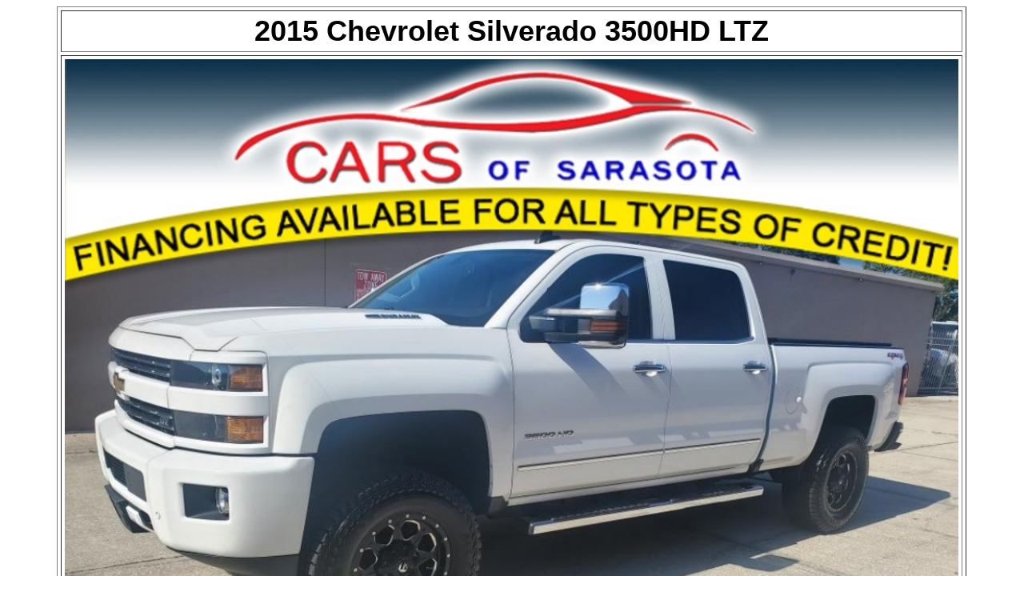

--- FILE ---
content_type: text/html; charset=UTF-8
request_url: http://carsofsarasota.com/m.inventory_detail.php?id=672761&page=gallery
body_size: 7387
content:

<!DOCTYPE html PUBLIC "-//W3C//DTD XHTML 1.0 Transitional//EN" "http://www.w3.org/TR/xhtml1/DTD/xhtml1-transitional.dtd">


<html xmlns="http://www.w3.org/1999/xhtml">
<head>
<title>Cars Of Sarasota, LLC | Inventory | 2015 Chevrolet Silverado 3500HD LTZ | Sarasota FL </title>
<meta name="description" content="" />
<meta http-equiv="Content-Type" content="text/html; charset=iso-8859-1">
<link href="css/mobile22.css" rel="stylesheet" type="text/css" media="screen">

</head>
<body>
<div id="container">
<form name="frmInventory" method="get">
<table width="100%" border="1" cellspacing="4" cellpadding="4">
  <tr>
  	<td colspan="2"class="Detail_heading"><div align="center"><strong>2015 Chevrolet Silverado 3500HD LTZ</strong></div></td>
  </tr>
  <tr>
    <td colspan="2">                <img src="http://www.carsofsarasota.com/photo_images/672761(14).jpg" width="100%"></td>
    
  </tr>
  <tr>
  <td colspan="2">
    <table width="100%" border="0" cellpadding="6" cellspacing="6">
        
        
        <tr>
            <td class="modelbox"><strong>Body style:</strong></td>
            <td class="modelbox">  4DR Crew Cab SRW</td>
        </tr>
        <tr>
            <td class="modelbox"><strong>Ext. Color:</strong></td>
            <td class="modelbox">   Summit White</td>
            
        </tr>
        <tr>
            <td class="modelbox"><strong>Mileage:</strong> </td>
            <td class="modelbox">  85512</td>
            
        </tr>
        <tr>
            <td class="modelbox"><strong>Stock Number:</strong></td>
			<td class="modelbox"> 672761</td>
        </tr>
        
        <tr>
            <td class="modelbox"><strong>Engine:</strong></td>
            <td class="modelbox">  Duramax 6.6L Diesel Turbo V8 397hp 765ft. lbs.</td>
        </tr>
        
        <tr>
            <td class="modelbox"><strong>Transmission:</strong> </td>
            <td class="modelbox">  Allison 1000 6-Speed Shiftable Automatic</td>
        </tr>
        
        <tr>
            <td class="modelbox"><strong>VIN:</strong></td>
            <td class="modelbox"> 1GC4K0C84FF672761</td>
        </tr>
        
        <tr>
            <td class="Pricebox"><strong>Price:</strong></td>
            <td class="modelbox"> 48,995.00 *</td>
        </tr>
        
		<tr>
											
          	<td class="Detail_heading">Call Today! </td>
								
          	<td class="Detail_heading"><a href="tel:941-312-4646"><strong>941-312-4646</strong></a></td>
																	
		</tr>													
		<tr>
            <td colspan="2" class="modelbox">Cars Of Sarasota, LLC</td>
            
        </tr>
																																
        <tr>
            <td colspan="2" class="modelbox">2650 Stickney Point Rd Sarasota FL 34231</td>
            
        </tr>
																
		</table>
	</td>
														
														
	<tr>
		<td><div align="center"><a href="http://www.carfax.com/cfm/ccc_displayhistoryrpt.cfm?partner=WIL_0&vin=1GC4K0C84FF672761 " target="_blank"><img src="./images/carfax.png" alt="Carfax Report" width="75%" border="0" align="middle"></a>
</div>


		</td>
	</tr>
    <tr>
        <td class="Detail_heading">Additional Info</td>
    </tr>
    <tr>
        <td class="commentbox"><font color="#000"></font></td>
        
        
    </tr>
										
      
  
    				<tr><td><img src="http://www.carsofsarasota.com/photo_images/672761(8).jpg" width="100%"  border="0" /></td></tr>
																							
				
	
	  
  
    				<tr><td><img src="http://www.carsofsarasota.com/photo_images/672761(17).jpg" width="100%"  border="0" /></td></tr>
																							
				
	
	  
  
    				<tr><td><img src="http://www.carsofsarasota.com/photo_images/672761(7).jpg" width="100%"  border="0" /></td></tr>
																							
				
	
	  
  
    				<tr><td><img src="http://www.carsofsarasota.com/photo_images/672761(4).jpg" width="100%"  border="0" /></td></tr>
																							
				
	
	  
  
    				<tr><td><img src="http://www.carsofsarasota.com/photo_images/672761(10).jpg" width="100%"  border="0" /></td></tr>
																							
				
	
	  
  
    				<tr><td><img src="http://www.carsofsarasota.com/photo_images/672761(13).jpg" width="100%"  border="0" /></td></tr>
																							
				
	
	  
  
    				<tr><td><img src="http://www.carsofsarasota.com/photo_images/672761(15).jpg" width="100%"  border="0" /></td></tr>
																							
				
	
	  
  
    				<tr><td><img src="http://www.carsofsarasota.com/photo_images/672761(16).jpg" width="100%"  border="0" /></td></tr>
																							
				
	
	  
  
    		
	
																									
                                                    
<tr>
<td>
<table width="100%" border="0" cellpadding="0" cellspacing="0" >
																			<tr>
																				<td height="3" align="center" valign="middle"></td>
																			</tr>
																			<tr>
																			  
																		  </tr>
																			<tr>
																				<td height="3"></td>
																			</tr>
																			<tr>
																				<tr><td align="left" class="installed_options_head">&nbsp;&nbsp;&nbsp;&nbsp;Overview</td></tr>
																			  		<td class="installed_options">
																																							
                                                                              		  <p style="margin-left: 10px; margin-right: 10px; float:right;"><span>  </span></p> 																					  
																					
                                                                                 
																					  
																																						
                                                                                 </td> 
                                                                                </tr>
																			<tr>
																				<tr><td align="left" class="installed_options_head">&nbsp;&nbsp;&nbsp;&nbsp;Exterior Features</td></tr>
																			  		<td class="installed_options"><ul>
																																							
                                                                              		  <li> Daytime running lights -  </li> 																					  
																					
                                                                                 
																					  
																																							
                                                                              		  <li> Side mirror type - spotter mirror </li> 																					  
																					
                                                                                 
																					  
																																							
                                                                              		  <li> Headlights - halogen </li> 																					  
																					
                                                                                 
																					  
																																							
                                                                              		  <li> Side mirror adjustments - manual telescoping </li> 																					  
																					
                                                                                 
																					  
																																							
                                                                              		  <li> Window trim - black </li> 																					  
																					
                                                                                 
																					  
																																							
                                                                              		  <li> Bumper detail - rear step </li> 																					  
																					
                                                                                 
																					  
																																							
                                                                              		  <li> Window defogger - rear </li> 																					  
																					
                                                                                 
																					  
																																							
                                                                              		  <li> Power windows -  </li> 																					  
																					
                                                                                 
																					  
																																							
                                                                              		  <li> Front fog lights -  </li> 																					  
																					
                                                                                 
																					  
																																							
                                                                              		  <li> Front wipers - variable intermittent </li> 																					  
																					
                                                                                 
																					  
																																							
                                                                              		  <li> Tinted glass -  </li> 																					  
																					
                                                                                 
																					  
																																							
                                                                              		  <li> Mirror color - black </li> 																					  
																					
                                                                                 
																					  
																																							
                                                                              		  <li> Pickup bed light -  </li> 																					  
																					
                                                                                 
																					  
																																							
                                                                              		  <li> Pickup sliding rear window - power </li> 																					  
																					
                                                                                 
																					  
																																							
                                                                              		  <li> Door handle color - chrome </li> 																					  
																					
                                                                                 
																					  
																																							
                                                                              		  <li> Side mirrors - integrated turn signals </li> 																					  
																					
                                                                                 
																					  
																																							
                                                                              		  <li> Taillights - LED </li> 																					  
																					
                                                                                 
																					  
																																							
                                                                              		  <li> Side mirror adjustments - power </li> 																					  
																					
                                                                                 
																					  
																																							
                                                                              		  <li> Side mirror adjustments - manual folding </li> 																					  
																					
                                                                                 
																					  
																																							
                                                                              		  <li> Pickup bed type - wideside </li> 																					  
																					
                                                                                 
																					  
																																							
                                                                              		  <li> Tailgate protection cap -  </li> 																					  
																					
                                                                                 
																					  
																																							
                                                                              		  <li> Side mirrors - heated </li> 																					  
																					
                                                                                 
																					  
																																							
                                                                              		  <li> Grille color - chrome surround </li> 																					  
																					
                                                                                 
																					  
																																							
                                                                              		  <li> Exhaust tip color - stainless-steel </li> 																					  
																					
                                                                                 
																					  
																																							
                                                                              		  <li> Tailgate - lift assist </li> 																					  
																					
                                                                                 
																					  
																																							
                                                                              		  <li> Rear bumper color - chrome </li> 																					  
																					
                                                                                 
																					  
																																							
                                                                              		  <li> Body side moldings - chrome </li> 																					  
																					
                                                                                 
																					  
																																							
                                                                              		  <li> Exterior entry lights - approach lamps </li> 																					  
																					
                                                                                 
																					  
																																							
                                                                              		  <li> Front bumper color - chrome </li> 																					  
																					
                                                                                 
																					  
																																							
                                                                              		  <li> Headlights - auto on/off </li> 																					  
																					
                                                                                 
																					  
																																							
                                                                              		  <li> Side mirror type - towing </li> 																					  
																					
                                                                                 
																					  
																																						
                                                                                 </ul></td> 
                                                                                </tr>  
                                                                               
                                                                               <tr><td align="left" class="installed_options_head">&nbsp;&nbsp;&nbsp;&nbsp;Interior Features</td></tr>
																			  		<td class="installed_options"><ul>
																																							
                                                                              		  <li> Cupholders - front </li> 																					  
																					
                                                                                 
																					  
																																							
                                                                              		  <li> Memorized settings - 2 driver </li> 																					  
																					
                                                                                 
																					  
																																							
                                                                              		  <li> Steering wheel - tilt and telescopic </li> 																					  
																					
                                                                                 
																					  
																																							
                                                                              		  <li> Front air conditioning - automatic climate control </li> 																					  
																					
                                                                                 
																					  
																																							
                                                                              		  <li> Passenger seat - heated </li> 																					  
																					
                                                                                 
																					  
																																							
                                                                              		  <li> Antenna type - diversity </li> 																					  
																					
                                                                                 
																					  
																																							
                                                                              		  <li> Antenna type - mast </li> 																					  
																					
                                                                                 
																					  
																																							
                                                                              		  <li> Driver seat - heated </li> 																					  
																					
                                                                                 
																					  
																																							
                                                                              		  <li> Front air conditioning zones - dual </li> 																					  
																					
                                                                                 
																					  
																																							
                                                                              		  <li> Driver seat power adjustments - 10 </li> 																					  
																					
                                                                                 
																					  
																																							
                                                                              		  <li> Satellite communications - OnStar </li> 																					  
																					
                                                                                 
																					  
																																							
                                                                              		  <li> Rear headrests - 2 </li> 																					  
																					
                                                                                 
																					  
																																							
                                                                              		  <li> In-Dash CD - single disc </li> 																					  
																					
                                                                                 
																					  
																																							
                                                                              		  <li> One-touch windows - 4 </li> 																					  
																					
                                                                                 
																					  
																																							
                                                                              		  <li> Wireless data link - Bluetooth </li> 																					  
																					
                                                                                 
																					  
																																							
                                                                              		  <li> In-Dash CD - MP3 Playback </li> 																					  
																					
                                                                                 
																					  
																																							
                                                                              		  <li> Phone - voice operated </li> 																					  
																					
                                                                                 
																					  
																																							
                                                                              		  <li> Front headrests - 2 </li> 																					  
																					
                                                                                 
																					  
																																							
                                                                              		  <li> Passenger seat power adjustments - 10 </li> 																					  
																					
                                                                                 
																					  
																																							
                                                                              		  <li> Reading lights - front </li> 																					  
																					
                                                                                 
																					  
																																							
                                                                              		  <li> Front seat type - 40-20-40 split bench </li> 																					  
																					
                                                                                 
																					  
																																							
                                                                              		  <li> Total speakers - 6 </li> 																					  
																					
                                                                                 
																					  
																																							
                                                                              		  <li> Radio - AM/FM </li> 																					  
																					
                                                                                 
																					  
																																							
                                                                              		  <li> Rear seat type - 60-40 split bench </li> 																					  
																					
                                                                                 
																					  
																																							
                                                                              		  <li> Clock -  </li> 																					  
																					
                                                                                 
																					  
																																							
                                                                              		  <li> Driver information system -  </li> 																					  
																					
                                                                                 
																					  
																																							
                                                                              		  <li> Gauge - tachometer </li> 																					  
																					
                                                                                 
																					  
																																							
                                                                              		  <li> Anti-theft system - alarm </li> 																					  
																					
                                                                                 
																					  
																																							
                                                                              		  <li> Cruise control -  </li> 																					  
																					
                                                                                 
																					  
																																							
                                                                              		  <li> Power steering -  </li> 																					  
																					
                                                                                 
																					  
																																							
                                                                              		  <li> Retained accessory power -  </li> 																					  
																					
                                                                                 
																					  
																																							
                                                                              		  <li> Anti-theft system - engine immobilizer </li> 																					  
																					
                                                                                 
																					  
																																							
                                                                              		  <li> 2-stage unlocking doors -  </li> 																					  
																					
                                                                                 
																					  
																																							
                                                                              		  <li> Multi-function remote - keyless entry </li> 																					  
																					
                                                                                 
																					  
																																							
                                                                              		  <li> Power door locks -  </li> 																					  
																					
                                                                                 
																					  
																																							
                                                                              		  <li> Multi-function remote - panic alarm </li> 																					  
																					
                                                                                 
																					  
																																							
                                                                              		  <li> Warnings and reminders - maintenance due </li> 																					  
																					
                                                                                 
																					  
																																							
                                                                              		  <li> Radio data system -  </li> 																					  
																					
                                                                                 
																					  
																																							
                                                                              		  <li> Power windows - lockout button </li> 																					  
																					
                                                                                 
																					  
																																							
                                                                              		  <li> Steering wheel mounted controls - audio </li> 																					  
																					
                                                                                 
																					  
																																							
                                                                              		  <li> Rear headrests - adjustable </li> 																					  
																					
                                                                                 
																					  
																																							
                                                                              		  <li> Warnings and reminders - low fuel level </li> 																					  
																					
                                                                                 
																					  
																																							
                                                                              		  <li> Memorized settings - driver seat </li> 																					  
																					
                                                                                 
																					  
																																							
                                                                              		  <li> Universal remote transmitter - garage door opener </li> 																					  
																					
                                                                                 
																					  
																																							
                                                                              		  <li> Upholstery - leather-trimmed </li> 																					  
																					
                                                                                 
																					  
																																							
                                                                              		  <li> Digital odometer -  </li> 																					  
																					
                                                                                 
																					  
																																							
                                                                              		  <li> Speed sensitive volume control -  </li> 																					  
																					
                                                                                 
																					  
																																							
                                                                              		  <li> Vanity mirrors - dual illuminating </li> 																					  
																					
                                                                                 
																					  
																																							
                                                                              		  <li> Front headrests - adjustable </li> 																					  
																					
                                                                                 
																					  
																																							
                                                                              		  <li> Driver seat power adjustments - lumbar </li> 																					  
																					
                                                                                 
																					  
																																							
                                                                              		  <li> Passenger seat power adjustments - lumbar </li> 																					  
																					
                                                                                 
																					  
																																							
                                                                              		  <li> Rear seat folding - folds up </li> 																					  
																					
                                                                                 
																					  
																																							
                                                                              		  <li> Air filtration -  </li> 																					  
																					
                                                                                 
																					  
																																							
                                                                              		  <li> Passenger seat power adjustments - reclining </li> 																					  
																					
                                                                                 
																					  
																																							
                                                                              		  <li> Driver seat power adjustments - reclining </li> 																					  
																					
                                                                                 
																					  
																																							
                                                                              		  <li> Remote engine start -  </li> 																					  
																					
                                                                                 
																					  
																																							
                                                                              		  <li> Gauge - oil pressure </li> 																					  
																					
                                                                                 
																					  
																																							
                                                                              		  <li> Rearview mirror - auto-dimming </li> 																					  
																					
                                                                                 
																					  
																																							
                                                                              		  <li> Auxiliary audio input - jack </li> 																					  
																					
                                                                                 
																					  
																																							
                                                                              		  <li> Auxiliary audio input - USB </li> 																					  
																					
                                                                                 
																					  
																																							
                                                                              		  <li> Auxiliary audio input - memory card slot </li> 																					  
																					
                                                                                 
																					  
																																							
                                                                              		  <li> Radio - HD radio </li> 																					  
																					
                                                                                 
																					  
																																							
                                                                              		  <li> Fuel economy display - MPG </li> 																					  
																					
                                                                                 
																					  
																																							
                                                                              		  <li> Fuel economy display - range </li> 																					  
																					
                                                                                 
																					  
																																							
                                                                              		  <li> Steering wheel mounted controls - cruise control </li> 																					  
																					
                                                                                 
																					  
																																							
                                                                              		  <li> Power outlet(s) - 115V front </li> 																					  
																					
                                                                                 
																					  
																																							
                                                                              		  <li> Auxiliary audio input - MP3 </li> 																					  
																					
                                                                                 
																					  
																																							
                                                                              		  <li> Storage - door pockets </li> 																					  
																					
                                                                                 
																					  
																																							
                                                                              		  <li> Trip odometer -  </li> 																					  
																					
                                                                                 
																					  
																																							
                                                                              		  <li> Auxiliary audio input - iPod/iPhone </li> 																					  
																					
                                                                                 
																					  
																																							
                                                                              		  <li> Cupholders - 3 </li> 																					  
																					
                                                                                 
																					  
																																							
                                                                              		  <li> Satellite radio - SiriusXM </li> 																					  
																					
                                                                                 
																					  
																																							
                                                                              		  <li> Warnings and reminders - low battery </li> 																					  
																					
                                                                                 
																					  
																																							
                                                                              		  <li> Radio - voice operated </li> 																					  
																					
                                                                                 
																					  
																																							
                                                                              		  <li> Auxiliary audio input - Bluetooth </li> 																					  
																					
                                                                                 
																					  
																																							
                                                                              		  <li> Radio - touch screen display </li> 																					  
																					
                                                                                 
																					  
																																							
                                                                              		  <li> Infotainment - MyLink </li> 																					  
																					
                                                                                 
																					  
																																							
                                                                              		  <li> Driver seat power adjustments - height </li> 																					  
																					
                                                                                 
																					  
																																							
                                                                              		  <li> Passenger seat power adjustments - height </li> 																					  
																					
                                                                                 
																					  
																																							
                                                                              		  <li> Infotainment screen size - 8 in. </li> 																					  
																					
                                                                                 
																					  
																																							
                                                                              		  <li> Instrument cluster screen size - 4.2 in. </li> 																					  
																					
                                                                                 
																					  
																																						
                                                                                 </ul></td> 
                                                                                </tr>  
																				
																				<tr><td align="left" class="installed_options_head">&nbsp;&nbsp;&nbsp;&nbsp;Mechanical Features</td></tr>
																			  		<td class="installed_options"><ul>
																																							
                                                                              		  <li> Rear brake type - ventilated disc </li> 																					  
																					
                                                                                 
																					  
																																							
                                                                              		  <li> Front suspension classification - independent </li> 																					  
																					
                                                                                 
																					  
																																							
                                                                              		  <li> 4WD type - part time </li> 																					  
																					
                                                                                 
																					  
																																							
                                                                              		  <li> Rear suspension classification - solid live axle </li> 																					  
																					
                                                                                 
																					  
																																							
                                                                              		  <li> 4WD selector - electronic hi-lo </li> 																					  
																					
                                                                                 
																					  
																																							
                                                                              		  <li> Battery rating - 720 CCA </li> 																					  
																					
                                                                                 
																					  
																																							
                                                                              		  <li> Rear spring type - leaf </li> 																					  
																					
                                                                                 
																					  
																																							
                                                                              		  <li> Tow hooks - front </li> 																					  
																					
                                                                                 
																					  
																																							
                                                                              		  <li> Front spring type - torsion bars </li> 																					  
																					
                                                                                 
																					  
																																							
                                                                              		  <li> Spare tire mount location - underbody </li> 																					  
																					
                                                                                 
																					  
																																							
                                                                              		  <li> Spare wheel type - steel </li> 																					  
																					
                                                                                 
																					  
																																							
                                                                              		  <li> Front brake type - ventilated disc </li> 																					  
																					
                                                                                 
																					  
																																							
                                                                              		  <li> Trailer stability control -  </li> 																					  
																					
                                                                                 
																					  
																																							
                                                                              		  <li> Locking differential - rear </li> 																					  
																					
                                                                                 
																					  
																																							
                                                                              		  <li> Auxiliary engine cooler -  </li> 																					  
																					
                                                                                 
																					  
																																							
                                                                              		  <li> Braking assist -  </li> 																					  
																					
                                                                                 
																					  
																																							
                                                                              		  <li> Stability control -  </li> 																					  
																					
                                                                                 
																					  
																																							
                                                                              		  <li> Traction control -  </li> 																					  
																					
                                                                                 
																					  
																																							
                                                                              		  <li> Electronic brakeforce distribution -  </li> 																					  
																					
                                                                                 
																					  
																																							
                                                                              		  <li> Tow/Haul mode -  </li> 																					  
																					
                                                                                 
																					  
																																							
                                                                              		  <li> ABS - 4-wheel </li> 																					  
																					
                                                                                 
																					  
																																							
                                                                              		  <li> Rear suspension type - multi-leaf </li> 																					  
																					
                                                                                 
																					  
																																							
                                                                              		  <li> Hill holder control -  </li> 																					  
																					
                                                                                 
																					  
																																							
                                                                              		  <li> Power brakes -  </li> 																					  
																					
                                                                                 
																					  
																																							
                                                                              		  <li> Battery saver -  </li> 																					  
																					
                                                                                 
																					  
																																							
                                                                              		  <li> Trailer hitch -  </li> 																					  
																					
                                                                                 
																					  
																																							
                                                                              		  <li> Battery - heavy duty </li> 																					  
																					
                                                                                 
																					  
																																							
                                                                              		  <li> Roll stability control -  </li> 																					  
																					
                                                                                 
																					  
																																							
                                                                              		  <li> Spare tire size - full-size </li> 																					  
																					
                                                                                 
																					  
																																							
                                                                              		  <li> Rear shock type - twin-tube gas </li> 																					  
																					
                                                                                 
																					  
																																							
                                                                              		  <li> Auxiliary transmission fluid cooler -  </li> 																					  
																					
                                                                                 
																					  
																																							
                                                                              		  <li> Auxiliary oil cooler -  </li> 																					  
																					
                                                                                 
																					  
																																							
                                                                              		  <li> Alternator - 150 amps </li> 																					  
																					
                                                                                 
																					  
																																							
                                                                              		  <li> Battery - maintenance-free </li> 																					  
																					
                                                                                 
																					  
																																							
                                                                              		  <li> Wheels - polished aluminum </li> 																					  
																					
                                                                                 
																					  
																																							
                                                                              		  <li> Front suspension type - short and long arm </li> 																					  
																					
                                                                                 
																					  
																																							
                                                                              		  <li> Trailer wiring - 4-pin </li> 																					  
																					
                                                                                 
																					  
																																							
                                                                              		  <li> Front stabilizer bar - diameter 33 mm </li> 																					  
																					
                                                                                 
																					  
																																							
                                                                              		  <li> Trailer wiring - 7-pin </li> 																					  
																					
                                                                                 
																					  
																																							
                                                                              		  <li> Integrated trailer brake controller -  </li> 																					  
																					
                                                                                 
																					  
																																							
                                                                              		  <li> Front shock type - twin-tube gas </li> 																					  
																					
                                                                                 
																					  
																																						
                                                                                 </ul></td> 
                                                                                </tr>  
																				
																				<tr><td align="left" class="installed_options_head">&nbsp;&nbsp;&nbsp;&nbsp;Safety &amp; Security</td></tr>
																			  		<td class="installed_options"><ul>
																																							
                                                                              		  <li> Airbag deactivation - occupant sensing passenger </li> 																					  
																					
                                                                                 
																					  
																																							
                                                                              		  <li> Seatbelt pretensioners - front </li> 																					  
																					
                                                                                 
																					  
																																							
                                                                              		  <li> Front airbags - dual </li> 																					  
																					
                                                                                 
																					  
																																							
                                                                              		  <li> Child safety door locks -  </li> 																					  
																					
                                                                                 
																					  
																																							
                                                                              		  <li> Child seat anchors - LATCH system </li> 																					  
																					
                                                                                 
																					  
																																							
                                                                              		  <li> Seatbelt warning sensor - front </li> 																					  
																					
                                                                                 
																					  
																																							
                                                                              		  <li> Rear seatbelts - 3-point </li> 																					  
																					
                                                                                 
																					  
																																							
                                                                              		  <li> Front seatbelts - 3-point </li> 																					  
																					
                                                                                 
																					  
																																							
                                                                              		  <li> Emergency locking retractors - front </li> 																					  
																					
                                                                                 
																					  
																																						
                                                                                 </ul></td> 
                                                                                </tr>  
																				
																				<tr><td align="left" class="installed_options_head">&nbsp;&nbsp;&nbsp;&nbsp;Dimensions</td></tr>
																			  		<td class="installed_options"><ul>
																																							
                                                                              		  <li> Drivetrain - 4WD HUB Type - Pushbutton Hubs </li> 																					  
																					
                                                                                 
																					  
																																							
                                                                              		  <li> Exterior Dimensions - Turning Circle - 51.8 </li> 																					  
																					
                                                                                 
																					  
																																							
                                                                              		  <li> Truck Specifications - Bed Length - 78.9 </li> 																					  
																					
                                                                                 
																					  
																																							
                                                                              		  <li> Weights and Capacities - Max Payload - 4324 </li> 																					  
																					
                                                                                 
																					  
																																							
                                                                              		  <li> Exterior Dimensions - Length - 239.50 </li> 																					  
																					
                                                                                 
																					  
																																							
                                                                              		  <li> Exterior Dimensions - Wheelbase - 153.7 </li> 																					  
																					
                                                                                 
																					  
																																							
                                                                              		  <li> Exterior Dimensions - Height - 78.20 </li> 																					  
																					
                                                                                 
																					  
																																							
                                                                              		  <li> Exterior Dimensions - Ground Clearance - 8.4 </li> 																					  
																					
                                                                                 
																					  
																																							
                                                                              		  <li> Exterior Dimensions - Width - 80.5 </li> 																					  
																					
                                                                                 
																					  
																																							
                                                                              		  <li> Exterior Dimensions - Front Track Width - 68.8 </li> 																					  
																					
                                                                                 
																					  
																																							
                                                                              		  <li> Exterior Dimensions - Rear Track Width - 67.3 </li> 																					  
																					
                                                                                 
																					  
																																							
                                                                              		  <li> Weights and Capacities - Gross Vehicle Weight Rating - 10800 </li> 																					  
																					
                                                                                 
																					  
																																							
                                                                              		  <li> Weights and Capacities - Gross Vehicle Weight Range - 10001-14000 </li> 																					  
																					
                                                                                 
																					  
																																							
                                                                              		  <li> Weights and Capacities - Curb Weight - 6695 </li> 																					  
																					
                                                                                 
																					  
																																							
                                                                              		  <li> Weights and Capacities - Gross Combined Weight Rating - 20500 </li> 																					  
																					
                                                                                 
																					  
																																							
                                                                              		  <li> Weights and Capacities - Base Towing Capacity - 13000 </li> 																					  
																					
                                                                                 
																					  
																																							
                                                                              		  <li> Weights and Capacities - Fuel Tank Capacity - 36 </li> 																					  
																					
                                                                                 
																					  
																																							
                                                                              		  <li> Seating - Head Room 1st Row - 42.8 </li> 																					  
																					
                                                                                 
																					  
																																							
                                                                              		  <li> Seating - Head Room 2nd Row/Rear - 40.5 </li> 																					  
																					
                                                                                 
																					  
																																							
                                                                              		  <li> Seating - Hip Room 1st Row - 60.7 </li> 																					  
																					
                                                                                 
																					  
																																							
                                                                              		  <li> Seating - Hip Room 2nd Row/Rear - 60.2 </li> 																					  
																					
                                                                                 
																					  
																																							
                                                                              		  <li> Seating - Shoulder Room 1st Row - 64.8 </li> 																					  
																					
                                                                                 
																					  
																																							
                                                                              		  <li> Seating - Shoulder Room 2nd Row/Rear - 64.3 </li> 																					  
																					
                                                                                 
																					  
																																							
                                                                              		  <li> Seating - Leg Room 1st Row - 45.3 </li> 																					  
																					
                                                                                 
																					  
																																							
                                                                              		  <li> Seating - Leg Room 2nd Row/Rear - 40.9 </li> 																					  
																					
                                                                                 
																					  
																																							
                                                                              		  <li> Seating - Standard Seating - 6 </li> 																					  
																					
                                                                                 
																					  
																																							
                                                                              		  <li> Seating - Max Seating - 6 </li> 																					  
																					
                                                                                 
																					  
																																							
                                                                              		  <li> Wheels and Tires - Front Tire Description - LT265/70R18E </li> 																					  
																					
                                                                                 
																					  
																																							
                                                                              		  <li> Wheels and Tires - Rear Tire Description - LT265/70R18E </li> 																					  
																					
                                                                                 
																					  
																																							
                                                                              		  <li> Wheels and Tires - Front Wheel Size - 18.0 x 8.0 </li> 																					  
																					
                                                                                 
																					  
																																							
                                                                              		  <li> Wheels and Tires - Rear Wheel Size - 18.0 x 8.0 </li> 																					  
																					
                                                                                 
																					  
																																							
                                                                              		  <li> Seating - Seating Rows - 2 </li> 																					  
																					
                                                                                 
																					  
																																							
                                                                              		  <li> Weights and Capacities - Max Towing Capacity - 17100 </li> 																					  
																					
                                                                                 
																					  
																																							
                                                                              		  <li> Weights and Capacities - Tonnage - 1 </li> 																					  
																					
                                                                                 
																					  
																																							
                                                                              		  <li> Brakes - Front Brake Width - 1.60 </li> 																					  
																					
                                                                                 
																					  
																																							
                                                                              		  <li> Brakes - Front Brake Diameter - 13.8 </li> 																					  
																					
                                                                                 
																					  
																																							
                                                                              		  <li> Brakes - Rear Brake Width - 1.30 </li> 																					  
																					
                                                                                 
																					  
																																							
                                                                              		  <li> Brakes - Rear Brake Diameter - 14.7 </li> 																					  
																					
                                                                                 
																					  
																																							
                                                                              		  <li> Steering - Steering Ratio - 16.1 </li> 																					  
																					
                                                                                 
																					  
																																							
                                                                              		  <li> Wheels and Tires - Front Wheel Diameter - 18.0 </li> 																					  
																					
                                                                                 
																					  
																																							
                                                                              		  <li> Steering - Turns Lock-to-Lock - 3.6 </li> 																					  
																					
                                                                                 
																					  
																																							
                                                                              		  <li> Drivetrain - Axle Ratio - 4.10 </li> 																					  
																					
                                                                                 
																					  
																																							
                                                                              		  <li> Wheels and Tires - Front Wheel Width - 8.0 </li> 																					  
																					
                                                                                 
																					  
																																							
                                                                              		  <li> Wheels and Tires - Rear Wheel Diameter - 18.0 </li> 																					  
																					
                                                                                 
																					  
																																							
                                                                              		  <li> Wheels and Tires - Rear Wheel Width - 8.0 </li> 																					  
																					
                                                                                 
																					  
																																							
                                                                              		  <li> Wheels and Tires - Tire Type - All Season </li> 																					  
																					
                                                                                 
																					  
																																						
                                                                                 </ul></td> 
                                                                                </tr>  
																				<tr><td align="left" class="installed_options_head">&nbsp;&nbsp;&nbsp;&nbsp;Disclaimer</td></tr>
																			  		<td class="installed_options">
																			<p style="margin-left: 10px; margin-right: 10px; float:right;">While every effort has been made to ensure display of accurate data, the vehicle listings within this web site may not reflect all accurate vehicle items. All Inventory listed is subject to prior sale. The vehicle photo displayed may be an example only. Pricing throughout the web site does not include any options that may have been installed at the dealership. Please see the dealer for details.</p>
                                                                                 </td> 
                                                                                </tr>  
																			</tr>																																						
																		</table>
</td>

</tr>                                                   
   
 
</table>



</form>
</div>
</body>
</html>















--- FILE ---
content_type: text/css
request_url: http://carsofsarasota.com/css/mobile22.css
body_size: 935
content:
@charset "utf-8";

/* all styles for standard desktop here */
@media only screen and (min-width: 768px) and (max-width: 959px) {
/* styles for tablet portrait here */ }
 @media only screen and (max-width: 767px) {
/* styles for mobile portrait here */}
@media only screen and (min-width: 480px) and (max-width: 767px) {
/* styles for mobile landscape here */}

/* CSS Document */

#container { 
             float: none;
			 margin-left: 5%;
			 margin-right: 5%;
			 font-family:Verdana, Geneva, sans-serif;
			 font-size:36px;
}

#Myref {
	outline: none;
	text-decoration: none;
	*cursor: hand;
}

#MyBorder{
	border-radius:30px;
	border: 1px solid #000;
	-moz-border-radius:30px;
	-webkit-border-radius:30px;
	background-color:#0000CC;
	font-family:Verdana, Geneva, sans-serif;
	color:#FFF;
	font-weight:bolder;
	font-size:64px;
	outline: none;
	text-decoration: none;
	*cursor: hand;
		
}

#MyHeader{
	
	background-color:#FFFFFF;
	font-family:Verdana, Geneva, sans-serif;
	font-size:54px;
	color:#000;
	font-weight:bold;
	
		
}

.VehicleDesc {
	font-size: 48px;
	color: #00F;
	text-align: left;
	font-weight: bold;
}

.modelbox {
	font-size: 32px;
	color: #000;
	text-align: left;
	padding-left: 10px;
	vertical-align: middle;
	
}
.commentbox {
	font-size: 32px;
	color: #000;
	text-align: left;
	padding-left: 10px;
	vertical-align: middle;
	float:right;
}
.Stockbox-inventory {
	font-size: 32px;
	color: #000;	
}

.Milesbox {
	font-size: 32px;
	color: #000;	
	padding-left: 10px;
}

.Pricebox{
	font-size: 32px;
	color: #000;
	font-weight: bold;	
	padding-left: 10px;	
}

.sort_search{
	font-size: 32px;
	color: #ADACDC;
	font-weight: bold;	
	text-decoration: none;
	text-align: center;
}

.Refinetext {
	font-size: 32px;
	color: #000;
}
.selectbox {
	font-size: 32px;
	color: #000;
	background-color: #FFF;
	border: 1px solid #727890;
}

.installed_options_head{
	font-size: 32px;
	color: #fff;
	background-color: #333;
}

.installed_options{
	font-size: 32px;
	color: #000000;
	width: 250px;
	height:16px;
	border: none;
	background-color: #FFF;
	vertical-align: top;
	
}

.aboutUS {
	font-size: 36px;
	color: #000;
	text-align: left;
	padding-left: 10px;
	vertical-align: middle;
	
}